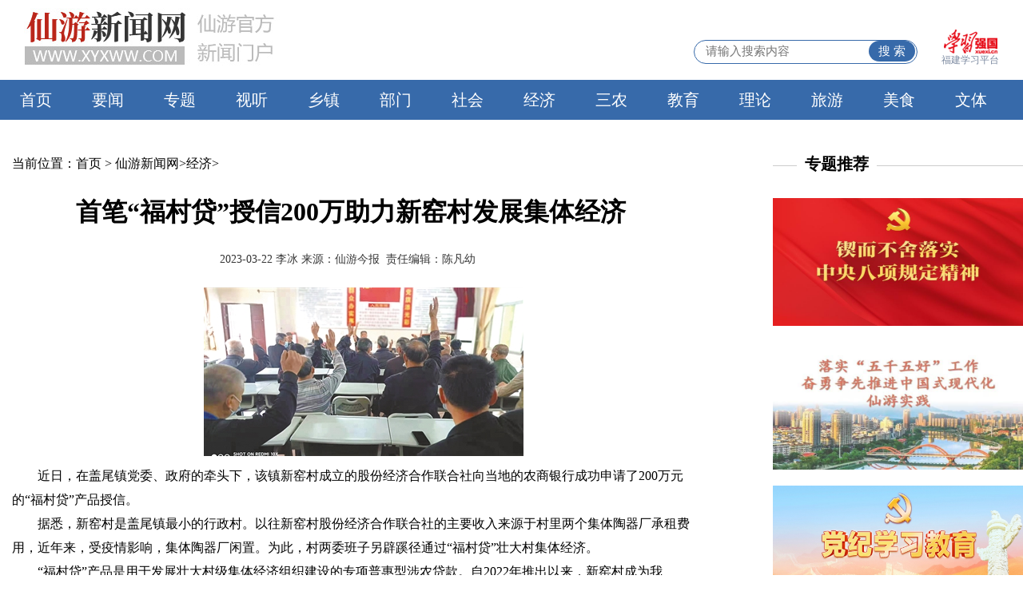

--- FILE ---
content_type: text/html
request_url: http://www.xyxww.com/2023-03/22/content_1501952.htm
body_size: 4029
content:
<!DOCTYPE html>
<html>
<head>
<meta http-equiv="Content-Type" content="text/html; charset=utf-8" />
<meta name="viewport" content="width=1300"/>
<meta name="apple-mobile-web-app-capable" content="yes" />
<meta name="apple-mobile-web-app-status-bar-style" content="black" />
<meta content="telephone=no" name="format-detection" />
<meta http-equiv="X-UA-Compatible" content="IE=edge,chrome=1">
<title>首笔“福村贷”授信200万助力新窑村发展集体经济 - 经济 - 仙游新闻网</title>
<meta name="keywords" content="">
<meta name="description" content="">
<link href="http://resource1.fjsen.com/resource/templateRes/202201/20/3183/images/style.css" rel="stylesheet" type="text/css" />
<script src="https://fjsenresource.fjsen.com/resource/templateRes/202110/14/60993/images/jquery-1.12.4.min.js"></script>
<script type="text/javascript" src="http://resource1.fjsen.com/resource/templateRes/202201/19/3181/images/index.js" atremote="atremote"></script>
<script type="text/javascript" src="http://www.fjsen.com/js/ipa/a-j.js" atremote="atremote"></script>
<!-- 请置于所有广告位代码之前 -->
<script src="http://www.fjsen.com/js/ds.js"></script>

<!--百度新版流量统计，仙游新闻网，放/head前面，开始-->
<script>
var _hmt = _hmt || [];
(function() {
  var hm = document.createElement("script");
  hm.src = "https://hm.baidu.com/hm.js?253a551c36f34ba5900d15eeca6fa6f7";
  var s = document.getElementsByTagName("script")[0]; 
  s.parentNode.insertBefore(hm, s);
})();
</script>
<!--百度新版流量统计，仙游新闻网，放/head前面，结束-->
</head>

<body>
<meta http-equiv="Content-Type" content="text/html; charset=utf-8" />
<div class="main">
<div class="header">
<div class="logo"><img src="http://resource1.fjsen.com/resource/templateRes/202201/19/3181/images/logo.jpg" /></div>

<a href="https://fj.xuexi.cn/" target="_blank" class="hri hrf">福建学习平台</a>

<form class="search" action="//search.fjsen.com/search.php">
            <input class="q" type="text" name="q" value="" placeholder="请输入搜索内容" maxlength="100" autocomplete="off">
            <input type="hidden" name="d" value="www.xyxww.com" />
            <input class="s" type="submit" value="搜 索">
        </form>


</div>
</div>
<div class="mycl"></div>
<div class="dh">
<div class="main">
<ul><li><a href="/">首页</a></li><li><a href="/node_3502.htm">要闻</a></li><li><a href="/node_3512.htm">专题</a></li><li><a href="/node_3510.htm">视听</a></li><li><a href="/node_3506.htm">乡镇</a></li><li><a href="/node_3503.htm">部门</a></li><li><a href="/node_3511.htm">社会</a></li><li><a href="/node_3513.htm">经济</a></li><li><a href="/node_3606.htm">三农</a></li><li><a href="/node_3607.htm">教育</a></li><li><a href="/node_3613.htm">理论</a></li><li><a href="/node_3619.htm">旅游</a></li><li><a href="/node_3623.htm">美食</a></li><li><a href="/node_3617.htm">文体</a></li></ul>
</div>
</div>
<div class="mycl bk40" ></div>
<div class="main">
<div class="nr_l">
<div class="li_po">当前位置：首页 >  <a href="http://www.xyxww.com/index.htm" target="_blank" class="" >仙游新闻网</a>><a href="http://www.xyxww.com/node_3513.htm" target="_blank" class="" >经济</a>></div>
<div class="mycl bk20" ></div>
<h1>首笔“福村贷”授信200万助力新窑村发展集体经济</h1>
<div class="con_xx"><span id="pubtime_baidu">2023-03-22</span> <span id="author_baidu">李冰</span> <span id="source_baidu">来源：仙游今报</span>&nbsp;&nbsp;<span id="editor_baidu">责任编辑：陈凡幼</span>&nbsp;&nbsp;</div>

<div class="cont-news">
  <table width="100%" border="0" cellspacing="0" cellpadding="0">  <tr>    <td id="new_message_id"><span class="fplayer"></span><!--enpcontent--><p style="text-align: center;"><img src="http://xyjb.ptxw.com/resfile/2023-03-22/02/xyjb0322002_004_01_b.jpg" style="" title=""/></p><p>近日，在盖尾镇党委、政府的牵头下，该镇新窑村成立的股份经济合作联合社向当地的农商银行成功申请了200万元的“福村贷”产品授信。</p><p>据悉，新窑村是盖尾镇最小的行政村。以往新窑村股份经济合作联合社的主要收入来源于村里两个集体陶器厂承租费用，近年来，受疫情影响，集体陶器厂闲置。为此，村两委班子另辟蹊径通过“福村贷”壮大村集体经济。</p><p>“福村贷”产品是用于发展壮大村级集体经济组织建设的专项普惠型涉农贷款。自2022年推出以来，新窑村成为我县“福村贷”产品首个受益村。新窑村此次申请“福村贷”，当地农商银行给予大力支持，短时间内迅速组织人员实地考察抵押物陶器厂等相关事项，前后仅用15天时间便完成贷前调查、审批等流程。</p><p>“去年我村召开村民代表大会，31名代表全票通过申请‘福村贷’事项（如图），申请成功后，村两委将把资金用于投资曲靖霞光总公司中海加油站，预计1年能为村集体增收20余万元。”新窑村村支书郭辉亭高兴地告诉记者。</p><p><br/></p><!--/enpcontent--><!--enpproperty <articleid>1501952</articleid><date>2023-03-22 09:22:44:832</date><author>李冰</author><title>首笔“福村贷”授信200万助力新窑村发展集体经济</title><keyword></keyword><subtitle></subtitle><introtitle></introtitle><siteid>2</siteid><nodeid>3513</nodeid><nodename>经济</nodename><nodesearchname>经济</nodesearchname><picurl></picurl><url>http://www.xyxww.com/2023-03/22/content_1501952.htm</url><urlpad>http://www.xyxww.com/wap/2023-03/22/content_1501952.htm</urlpad><sourcename>仙游今报</sourcename><abstract></abstract><channel>1</channel>/enpproperty--></td>  </tr></table><strong></strong>

</div>
</div>

<div class="nr_r">

  <div class="title2"><span>专题推荐</span></div>
  <div class="mycl bk40" ></div>
  
        <div class="pic9"><a href="http://www.xyxww.com/node_20482.htm" target="_blank"><img src="http://www.xyxww.com/images/2025-03/31/2192216_e4a65a41-d748-4c7b-841d-340929af75eb.jpg" alt='锲而不舍落实中央八项规定精神' /></a></div>
      <div class="pic9"><a href="http://www.xyxww.com/node_20518.htm" target="_blank"><img src="http://www.xyxww.com/images/2025-05/16/2211090_51d5ccf3-5c6a-461c-99c4-58c3f849fed9.jpg" alt='落实“五千五好”工作 奋勇争先推进中国式现代化仙游实践' /></a></div>
      <div class="pic9"><a href="http://www.xyxww.com/node_14754.htm" target="_blank"><img src="http://www.xyxww.com/images/2024-04/23/1698925_7fc6862e-3633-4b4f-b4b6-d515e6afd6ad.jpg" alt='党纪学习教育' /></a></div>

  <div class="mycl bk40" ></div>
  <div class="title2"><span>新闻图片</span></div>
  <div class="mycl bk40" ></div>
  
        <div class="pic8 lf"><a href="http://www.xyxww.com/2026-01/16/content_2301412.htm" target="_blank"><img src="http://www.xyxww.com/images/2026-01/16/2301412_c8c917f0-c09d-442e-a491-208f0ab5befe.jpg" alt='开创区域协调发展新格局——代表委员热议岛岸一体与枫亭开发区改革实践' /><div class="heide"></div>
  <div class="wz">开创区域协调发展新格局——代表委员热议岛岸一体与枫亭开发区改革实践</div></a></div>
      <div class="pic8 rt"><a href="http://www.xyxww.com/2026-01/07/content_2298333.htm" target="_blank"><img src="http://www.xyxww.com/images/2026-01/07/2298333_180de89b-9948-4e22-817f-ecf3a0477686.jpg" alt='千年雅韵遇丹青  仙游二中举行系列文化活动' /><div class="heide"></div>
  <div class="wz">千年雅韵遇丹青  仙游二中举行系列文化活动</div></a></div>
      <div class="pic8 lf"><a href="http://www.xyxww.com/2026-01/05/content_2297503.htm" target="_blank"><img src="http://www.xyxww.com/images/2026-01/05/2297503_b6573065-0e0b-4b32-83d9-5388febda42f.jpg" alt='流光溢彩新夜景' /><div class="heide"></div>
  <div class="wz">流光溢彩新夜景</div></a></div>

  
</div>
</div>
  <div class="mycl bk40" ></div>
 
  
 <!--底部-->
<div class="bottoms">
<meta http-equiv="Content-Type" content="text/html; charset=utf-8" />
<style>
.bottoms img{margin:5px auto}
</style>
<div style="padding-bottom:20px;">
主办：仙游县融媒体中心 Copyright@2010www.xyxww.com All Rights Reserved<br/>
联系电话：0594-8396686 投稿信箱：xr8396686@163.com<br/>
涉未成年人网上有害信息举报电话：0594-8396686，举报邮箱：xr8396686@163.com<br >
涉企侵权举报电话：0594-8396686，举报邮箱：xr8396686@163.com<br />
涉新闻敲诈和假新闻有害信息举报电话：0594-8396686，举报邮箱：xr8396686@163.com<br />                                                                                                               
涉民族宗教网上有害信息举报电话：0594-8396686，举报邮箱：xr8396686@163.com<br />
版权所有@仙游新闻网 技术支持：东南网 <a href="https://beian.miit.gov.cn/">闽ICP备2023004176号</a> 闽公网安备35032202000090号
<div style="margin:0 auto; width:80px;"><script type="text/javascript">document.write(unescape("%3Cspan id='_ideConac' %3E%3C/span%3E%3Cscript src='http://dcs.conac.cn/js/14/216/0745/60884786/CA142160745608847860003.js' type='text/javascript'%3E%3C/script%3E"));</script></div>
</div>
</div>
</body>
</html>


--- FILE ---
content_type: text/css
request_url: http://resource1.fjsen.com/resource/templateRes/202201/20/3183/images/style.css
body_size: 3686
content:
@charset "utf-8";
/* CSS Document */
div,table,html,body,form,ul,ol,li,dl,dt,img,dd,tr,span,input,select,img,p{margin:0 ;padding:0;border: none; box-sizing: border-box;}
h1,h2,h3,h4,h5,h6{padding:0;margin:0;}
body{ font-size:16px;font-family: "微软雅黑", "黑体";color:#000;text-align:left; line-height:30px;}
a{text-decoration:none;color:#000;cursor:pointer;}
a:hover{text-decoration:none;color:#CC0000;cursor:pointer;}
ul,li{list-style:none;}
img{border:none;}
.mycl{ clear:both;}
.rt{ float:right;}
.lf{ float:left;}
.mg10{ margin-left:22px;}
.mgb{ margin-bottom:10px;}
.mgb20{ margin-bottom:20px;}
.bk10{ height:10px; overflow:hidden;}
.bk20{ height:20px; overflow:hidden;}
.bk40{ height:40px; overflow:hidden;}
.main{ width:1280px; margin:auto;}
.heide{ height:40px;background-color:#000000; top:-40px;z-index:20;position:relative;filter:alpha(opacity=50);opacity:0.5;}
.wz{ z-index:22; top:-80px; height:30px; position:relative; text-align:left; color:#FFFFFF; padding:0px 5px; text-align:center}
.wz a,.wz a:visited{ color:#FFFFFF;}

.dh{ background-color:#376aaa; height:50px; overflow:hidden; line-height:50px; color:#FFF;}
.dh a,.dh a:visited{color:#FFF;}
.dh ul li{ float:left; padding:0px 25px; font-size:20px;}
.header{ padding:10px 30px;}
.header .logo{ float:left;}
.header .hri { float: right; margin-top:20px; display: inline-block; height: 33px; color: #7a889f; padding-top: 37px; line-height: 16px; font-size: 12px; background-repeat: no-repeat;background-position: center center;text-align: center;}
.header .hrf{background-position: center 7px; background-image: url("[data-uri]");}

.header .search{float: right; width: 280px; font-size: 15px; height: 30px; line-height: 26px; border: #376aaa 1px solid; border-radius: 30px; margin-top: 40px; margin-right: 30px; padding-left: 14px; padding-top: 0px;}
.header .search .q{background: none; height: 26px; width: 200px; line-height: 26px; font-size: 15px; outline:none;}
.header .search .s{background: #376aaa; height: 26px; width: 58px; color: #fff; text-align: center; border-radius: 30px; line-height: 26px; font-size: 15px;}
/*友情链接*/
.bottom-link{ margin-top: 50px; padding: 40px 0;}

.link-type{border-bottom:#205fb5 1px solid; height: 35px; padding-left: 30px;}
.link-type span{display: inline-block; color: #205fb5; font-size: 18px; padding: 0 10px; margin-left: 50px; line-height: 35px; cursor: pointer;}
.link-type span.on{background: #205fb5; color: #fff;}
.link-list{border-bottom:#205fb5 1px solid; padding:20px 40px 15px 70px;}
.link-list a{ color: #4f4f4f; display: inline-block; margin-right: 30px; font-size: 15px;}
.link-small{font-weight: bolder; font-size: 16px;}

.link-2{}
.link-2 a, .link-2 span{display: inline-block; font-size: 16px; color: #838383; padding: 0 20px; cursor: pointer;}
.link-2 .on{font-weight: bolder; color: #2f2f2f; border-bottom: #2f2f2f solid 1px;}
.bottoms{ width:1280px; margin:auto; text-align:center;}
.nr_l{width:878px; float:left; padding:0 15px;}
.nr_l h1{ text-align:center; line-height:50px; font-size:32px;}
.con_xx{ padding:20px 0px; text-align:center; font-size:14px;color:#353535;}
/*分页*/
#displaypagenum span{text-align:center;
font-size:16px;
font-weight:bolder;
margin-bottom:20px;
color:#FF0000;}
.fenye_01{
text-align:center;
font-size:16px;
font-weight:bolder;
margin-bottom:20px;
color:#ffffff;
}
#displaypagenum  a{
color:#000;
}
#displaypagenum  a:hover{
color:#000;
}
#displaypagenum  a:visited{
color: #000;
}
#displaypagenum  a:active{
color:#000;
}
.fenye_02{
text-align:center;
font-size:18px;
font-weight:lighter;
margin-bottom:20px;
color:#666666;
}
.fenye_02 a{
color: #666666;
}
.fenye_02 a:visited{
color:#FF0000;
}
.fenye_02 a:active{
color:#FF0000;
}
.cont-page{
color:#003366;
text-align:center;
font-weight:bold;
padding-top:20px;
padding-bottom:20px;
}
.cont-page a{
color:#003366;
}
.cont-page a:active{
color: #CC0000;
}
.cont-page a:visited{
color: #CC0000;
}
.list_page{
padding-top:20px;
padding-bottom:20px;
border-bottom:#CCCCCC 1px dotted;
}
.list_page li{
padding-left:10px;
clear:both;
line-height:40px;
}

.list_page span{
color:#666666;
font-size:14px;
float:right;
}
.cont-news p{ text-indent:2em;}
/*右侧*/
.nr_r{width:313px; float:right}
.title2{ border-bottom:#ccc solid 1px; height:18px;}
.title2 span{ background-color:#FFF; padding:10px 10px 10px 10px; margin-left:30px; font-size:20px; font-weight:bold;}
.list1{ padding-left:10px;}
.l13{ padding-left:25px;}
.list1 li{line-height:40px; height:40px; overflow:hidden;}
.pic8{ width:100%; height:200px; overflow:hidden; margin-bottom:20px;}
.pic8 img{width:100%;height:100%;}
.pic9{ width:100%; height:160px; overflow:hidden; margin-bottom:20px;}
.pic9 img{width:100%;height:100%;}
.bottoms{ width:1280px; margin:auto; text-align:center;}

--- FILE ---
content_type: application/javascript
request_url: http://resource1.fjsen.com/resource/templateRes/202201/19/3181/images/index.js
body_size: 10077
content:
// index
$.cachedScript = function(a, b){
	b = $.extend(b || {}, {dataType: "script", cache: true, url: a});
	return $.ajax(b);
};


function _top(){
    City.Init();
	ToGbk.Load();
	$('.datetime').html(new Date()._format('{y}年{m}月{d}日 {week} {nongli}'));
	$('.jianfan').bind('click', function(e){
		$(this).html(ToGbk.Toggle());
	}).html(ToGbk.TextName());	
}

function _saToJQ(sa, isChild){
    var _a;
    if($.type(sa) == 'string'){
        _a = $(sa);
        if(isChild){
            _a = _a.children();
        }
        _a.each(function(i){
            $(this).attr('_i_', i);
        })
    }else if($.type(sa) == 'array'){
        var _a;
        for(var i = 0; i < sa.length; i++){
            var t = sa[i];
            if($.type(t) == 'string'){
                t = $(t);
            }
            t.attr('_i_', i);
            if(i == 0){
                _a = t;
            }else{
                _a = _a.add(t);
            }            
        }
    }else{
         _a.each(function(i){
            $(this).attr('_i_', i);
        })
    }
    return _a;
}

function _newTAB(option){
    option = $.extend({
        timeoutHide : false
        ,timer      : false
        ,children   : false
        ,tabEles    : []
        ,conEles    : []
        ,onClass    : false
        ,unClass    : false
    }, option);
    option.tabEles = _saToJQ(option.tabEles, option.children);
    option.conEles = _saToJQ(option.conEles, option.children);
    if($.type(option.tabEles) == 'object' && option.tabEles.length > 1 && option.tabEles.length == option.conEles.length){
        option.tabEles.each(function(i){
            var t = $(this);
            t.on('mouseover', function(e){
				console.log('触发。。。');
                if(option.timer){
                    clearTimeout(option.timer);
                }
                var t = $(this);
                var i = t.attr('_i_');
                var o = option.tabEles.not(this);
                if(option.unClass){
                    o.addClass(option.unClass);
                    t.removeClass(option.unClass);
                }
                if(option.onClass){
                    t.addClass(option.onClass);
                    o.removeClass(option.onClass);
                }
                var c = option.conEles.filter("[_i_='"+i+"']");
                var d = option.conEles.not(c[0]);
                d.hide();
                c.show();
            });
            if(option.timeoutHide){
                t.on('mouseout', function(e){
                    var t = $(this);
                    var i = t.attr('_i_');
                    if(option.timer){
                        clearTimeout(option.timer);
                    }
                    option.timer = setTimeout(function(){
                        if(option.unClass){
                            t.addClass(option.unClass);
                        }
                        if(option.onClass){
                            t.removeClass(option.onClass);
                        }
                        var c = option.conEles.filter("[_i_='"+i+"']");
                        c.hide();
                    }, option.timeoutHide);
                });
            }
        })
        if(option.timeoutHide){
            option.conEles.each(function(i){
                var c = $(this);
                c.hover(function(){
                    if(option.timer){
                        clearTimeout(option.timer);
                    }
                }, function(){
                    var c = $(this);
                    var i = c.attr('_i_');
                    if(option.timer){
                        clearTimeout(option.timer);
                    }
                    option.timer = setTimeout(function(){
                        var t = option.tabEles.filter("[_i_='"+i+"']");
                        if(option.unClass){
                            t.addClass(option.unClass);
                        }
                        if(option.onClass){
                            t.removeClass(option.onClass);
                        }
                        c.hide();
                    }, option.timeoutHide);
                })
            })
        }
    }
    return option;
}

function _newGD(option){
    option = $.extend({
        crossrange  : false
        ,autoTime   : 3000
        ,speed      : 800
        ,backSpeed  : 800
        ,easing     : 'swing'
        ,backEasing : 'swing'
        ,timer      : false
        ,moveIndex  : 0
        ,oneScale   : 0
        ,maxMove    : 0
        ,firstEle   : false
        ,hoverEle   : false
        ,indexEle   : false
        ,indexOn    : 'on'
    }, option);
    if($.type(option.firstEle) == 'string'){
        option.firstEle = $(option.firstEle);
    }
    if($.type(option.hoverEle) == 'string'){
        option.hoverEle = $(option.hoverEle);
    }
    if($.type(option.indexEle) == 'string'){
        option.indexEle = $(option.indexEle);
    }
    var ck = option.crossrange ? 'margin-left' : 'margin-top'
    function _animate(){
        var speed  = option.moveIndex == 0 ? option.backSpeed  : option.speed;
        var easing = option.moveIndex == 0 ? option.backEasing : option.easing;
        var toCss  = {};
        toCss[ck] = (-1 * option.moveIndex * option.oneScale) + 'px';
        option.firstEle.stop().animate(toCss, speed, easing, function(){
            _next();
        })
    }
    function _nextIndex(){
        option.moveIndex++;
        if(option.maxMove > 0 && option.moveIndex > option.maxMove){
            option.moveIndex = 0;
        }
        _setIndex(option.moveIndex);
    }
    function _setIndex(i){
        option.moveIndex = i;
        _animate();
        if(option.indexEle){
            var a = option.indexEle.eq(i);
            a.addClass(option.indexOn);
            option.indexEle.not(a[0]).removeClass(option.indexOn);
        }
    }
    function _next(){
        if(option.timer){
            clearTimeout(option.timer);
        }
        if(option.autoTime){
            option.timer = setTimeout(_nextIndex, option.autoTime);
        }else{
            _nextIndex();
        }        
    }
    if(option.firstEle){
        _next();
    }
    if(option.firstEle && option.hoverEle){
        option.hoverEle.hover(function(){
            if(option.timer){
                clearTimeout(option.timer);
            }
            option.firstEle.stop();
        }, function(){
            _animate();
        });
    }
    if(option.indexEle){
        option.indexEle.each(function(i){
            var t = $(this);
            t.attr('_i_', i);
            t.on('click', function(){
                var t = $(this);
                var i = t.attr('_i_');
                _setIndex(i);
            })
        })
    }
    return option;
}

function _goto(){
    var hb = $('html').add('body');
    $('.ck-goto').on('click', function(){
        var g = '' + $(this).attr('goto');
        if(!g.match(/^\d+$/)){
            var o = $(g).offset();
            if(!o){
                return false;
            }
            g = o.top;
        }
        hb.stop().animate({scrollTop: g + 'px'});
    })
}

var _jdt_cls_img = '[data-uri]';

var _jdt_media = function(url){
	var _id  = 'jdt_media_2021';
    var _box = $('#' + _id);
    if(_box.length > 0){
        _box.remove();
    }
	if(url.match(/^\w{32}/)){
		url = '/'+'/cdn.media.fjs'+'en.co'+'m/player/?auto=1&vid=' + url;
	}
	_box = $('<div><'+'/'+'div>');
    _box.attr('id', _id).css('cssText', 'position: absolute; width: 100%; height: 100%; z-index: 998; margin-top: 0!important;');
    
	var _ifr = $('<ifr'+'ame><'+'/'+'ifr'+'ame>');
	_ifr.attr({
		frameborder        : 0
		,scrolling         : 'no'
		,allowfullscreen   : 'true'
		,allowtransparency : 'true'
		,src               : url
	}).css('cssText', 'width: 100%; height: 100%; margin-top: 0!important;');
    
	var _cls = $('<d'+'iv><'+'/d'+'iv>');
	_cls.css('cssText', 'position: absolute; width: 32px; height: 32px; z-index: 999; top: 0; right: 0; background: url('+_jdt_cls_img+') 0 0 no-repeat; background-size: 100%; cursor: pointer;');
	_cls.on('click', function(){
		_box.remove();
	})
	_box.prepend(_ifr).prepend(_cls);
	$('.index-jdt').prepend(_box);
}


function _add_jdt_media(){
    var $sp = $('.sp-zt');
    $sp.each(function(){
        var _s = $(this),_v = (''+_s.attr('data-video')).replace(/(^\s+|\s+$|<.*?>)/ig, '');
        console.log(_v)
        if(_v.length > 0 && _v != 'undefined'){
            _s.find('.video').on('click', function(){
                _jdt_media(_v);
                return false;
            })
        }
    })
    var $w = $(window);
    $w.on('scroll', function(){
        var _box = $('#jdt_media_2021');
        if(_box.length > 0){
            var _top = $w.scrollTop();
            if(_top > $sp.offset().top){
                _box.css('cssText', 'position: fixed; width: 320px; bottom: 5px; left: 5px; height: 180px; z-index: 998; margin-top: 0!important;')
            }else{
                _box.css('cssText', 'position: absolute; width: 100%; height: 100%; z-index: 998; margin-top: 0!important;');
            }
        }
    })
}





var GetQueryString = function (n){
	var r = new RegExp("(^|&)" + n + "=([^&]*)(&|$)"), g = window.location.search.substr(1).match(r);
     if(g == null) return null;
	 return decodeURIComponent(g[2]);
}, City = {
	CookieName: 'city', Init: function(){
		var t = GetQueryString('city') || Cookie(City.CookieName);
		if(t != null && t != '') City.Set(t);
		else City.Get();
	}, Get: function(){
		$.getScript('//pv.sohu.com/cityjson?ie=utf-8', function(){
			var t = returnCitySN.cname.replace(/(^.*省|市.*$)/ig, '');
			City.Set(t);
		});
	}, Set: function(t){
		Cookie(City.CookieName, t, 1800, 'fjsen.com', '/');
		City.Run(t);
	}, Run:function(t){
		Weather.Init('.weather', t);
	}
}, Weather = {
    //https
	Url: '//map.baidu.com/?qt=cur&wd={city}&callback=?', City: '', Selector: '', Data: {}, isNight: 1, Init: function(s, t){
		Weather.Selector = s;
		Weather.City = t;
		Weather.Get();
	}, Get: function(){
		$.getJSON(Weather.Url.replace('{city}', Weather.City), function(json){
			Weather.parseData(json);
			Weather.toSelector();
		});
	}, parseDu: function(t){
		return '<a href="http://news.fjsen.com/weather.htm" target="_blank">' + t + '</a>';
	}, parseImg: function(w){
		var z = '', h = (new Date()).getHours(), c = function(w, s, a){
			if(escape(s).toString().toLowerCase().replace(/%/g, '\\') == w.replace(/\\\\u8f6c.*$/, '') || s == w.replace(/转.*$/, '')){
				z=a;
				return false;
			}else{
				z='';
				return true;
			}
		};
		c(w, '晴', '0') && c(w, '多云','1') && c(w, '阴', '2') && c(w, '阵雨', '33') && c(w, '雷阵雨', '34') && c(w, '雷阵雨伴有冰雹', '5') && c(w, '雨夹雪', '6') && c(w, '小雨', '7') && c(w, '中雨', '8') && c(w, '大雨', '9') && c(w, '暴雨', '10') && c(w, '大暴雨', '11') && c(w, '特大暴雨', '12') && c(w, '阵雪', '13') && c(w, '小雪', '14') && c(w, '中雪', '15') && c(w, '大雪', '16') && c(w, '暴雪', '17') && c(w, '雾', '18') && c(w, '冻雨', '19') && c(w, '沙尘暴', '20') &&	c(w, '小到中雨', '21') && c(w, '中到大雨', '22') && c(w, '大到暴雨', '23') && c(w, '暴雨到大暴雨', '24') && c(w, '大到特大暴雨', '25') && c(w, '小到中雪', '26') && c(w, '中到大雪', '27') && c(w,'大到暴雪', '28') && c(w, '浮尘', '29') && c(w, '扬沙', '30') && c(w, '强沙尘暴', '31') && c(w, '霾', '32');
		if(z != ''){
			z = (Weather.isNight && (z == '0' || z == '1') && (h > 18 || h < 6)) ? z + '_night.jpg' : z + '.png';
			return '<img src="//www.fjsen.com/js/tq/a' + z + '" style="width:18px;height:18px;vertical-align:middle;" title="' + w + '" />';
		}
		return '';
	}, parsePm: function(p){
		if(p){
			var k = p > 50 ? (p > 100 ? (p > 150 ? (p > 200 ? (p > 300 ? 5 : 4) : 3) : 2) : 1) : 0, t = ['优', '良', '轻度污染', '中度污染', '重度污染', '严重污染'], b = ['Green', '#AFDB00', 'Orange', 'Red', 'Violet', '#600'], c = ['#fff', '#666', '#fff', '#fff', '#fff', '#fff'], d = 'display: inline-block; padding: 0px 4px; height: 18px; line-height: 18px;';
			return '<a style="' + d + ' background: ' + b[k] + '; color: ' + c[k] + ';" title="今日空气质量指数(AQI)：' + p + '" href="http://news.fjsen.com/weather.htm" target="_blank">' + t[k] + '</a>';
		}
		return '';
	}, parseWarning: function(w){
		if(typeof w == 'object' && w[0].warningtxt){
			var ww = w[0].warningtxt, n = -1, m = -1, t = ['台风', '暴雨', '暴雪', '寒潮', '大风', '沙尘暴', '高温', '干旱', '雷电', '冰雹', '霜冻', '大雾', '霾', '道路结冰'], a = ['白色', '蓝色', '黄色', '橙色', '红色'], b = ['#fff', 'Blue', 'Yellow', 'Orange', 'Red'], c = ['#666', '#fff', '#666', '#fff', '#fff'], d = 'display: inline-block; padding: 0px 4px; height: 18px; line-height: 18px;';
			for(var i in t) if(ww.indexOf(t[i]) > -1){
				n = i;
				break;
			}
			for(var i in a) if(ww.indexOf(a[i]) > -1){
				m = i;
				break;
			}
			if(n > -1 && m > -1) return '<a style="' + d + ' background: ' + b[m] + '; color: ' + c[m] + ';" title=" ' + ww + '" href="' + w[0].warningurl.replace('www.weather.com.cn', 'weather.fjsen.com') + '" target="_blank">' + t[n] + '</a>';
		}
		return '';
	}, parseData:function(json){
		var w;
		try{
			w = JSON.parse(json.weather);
		}catch(e){
			eval('w=' + json.weather);
		}
		Weather.Data.du = Weather.parseDu(w.temp0);
		Weather.Data.img = Weather.parseImg(w.weather0);
		Weather.Data.pm = Weather.parsePm(w.pm25);
		Weather.Data.warning = Weather.parseWarning(w.warning);
	}, toSelector:function(){
		$(Weather.Selector).each(function(){
			var t = $(this), d = t.attr('data') || '{city}：{img} {du} <span class="shu">|</span> 空气：{pm} {warning}';
			t.html(d.replace('{city}', Weather.City).replace('{img}', Weather.Data.img).replace('{du}', Weather.Data.du).replace('{pm}', Weather.Data.pm).replace('{warning}', Weather.Data.warning));
		});
	}
}, ToGbk = {
	Status: 0, CookieName: 'jianfan', Toggle: function(){
		ToGbk.Status = ToGbk.Status ? 0 : 1;
		Cookie(ToGbk.CookieName, ToGbk.Status);
		ToGbk.Start();
		return ToGbk.TextName();
	}, TextName: function(){
		return ToGbk.Status ? '簡體' : '繁体';	
	}, Load: function(){
		if(Cookie(ToGbk.CookieName) == 1){
			ToGbk.Status = 1;
		}
	}, LoadBig: function(){
		if(ToGbk.Status == 1){
			ToGbk.Start();
		}
	}, Start: function(){
		if(typeof $JFgbk == 'undefined') $.cachedScript('//www.fjsen.com/js/big5-or-gbk.js').done(function(){
			ToGbk.RunBody();
		});
		else ToGbk.RunBody();
	}, RunBody: function(){
		ToGbk.Run(document.body);
		document.title = ToGbk.Text(document.title);
	}, Run: function(o){
		if(o && o.childNodes){
			var s = o.childNodes;
			for(var i = 0; i < s.length; i++){
				var c = s.item(i);
				if('||BR|HR|TEXTAREA|'.indexOf('|' + c.tagName + '|') > -1) continue;
				if(c.title & c.title != '') c.title = ToGbk.Text(c.title);
				if(c.alt & c.alt != '') c.alt = ToGbk.Text(c.alt);
				if(c.tagName == 'INPUT' & c.value !='' && c.type != 'text' && c.type != 'hidden') c.value = ToGbk.Text(c.value);
				if(c.nodeType == 3) c.data = ToGbk.Text(c.data);
				else ToGbk.Run(c);
			}
		}	
	}, Text: function(s){
		var i = 0, j, ss = '';
		if(s && s.length > 0){
			for(var i = 0; i < s.length; i++){
				if(s.charCodeAt(i) > 10000){
					j = ToGbk.Status ? $JFgbk.indexOf(s.charAt(i)) : $JFbig5.indexOf(s.charAt(i));
					if(j > -1){
						ss += (ToGbk.Status ? $JFbig5.charAt(j) : $JFgbk.charAt(j));
						continue;
					}
				}
				ss += s.charAt(i);
			}
		}
		ss = ss.replace(/一國兩製/ig, '一國兩制');
		return ss;
	}
}, Cookie = function(name, value, expires, domain, path){
	if(typeof value == 'undefined'){
		var a, b = document.cookie.split(/\s*;\s*/);
		for(var i = 0; i < b.length; i++){
			var a = b[i].split(/\s*=\s*/);
			if(name == a[0]) return unescape(a[1]);
        }
		return null;
	}
	var s = name + '=' + escape(value) + ';';
	if(typeof(expires) == 'number') s += 'expires=' + ((function(){
		var d = new Date();
		d.setTime(d.getTime() + (expires * 1000));
		return d;
	})()).toGMTString() + ';';
	if(typeof(domain) == 'string') s += 'domain=' + domain + ';';
	if(typeof(path) == 'string') s += 'path=' + path + ';';
	document.cookie = s;
};

Date.prototype._format = function(f){
	f || (f = '{y}-{m}-{d} {h}:{i}:{s}');
	var d = this, a = function(b){
		return b.toString().replace(/^(\d)$/, "0$1");
	}, c = {y: d.getFullYear(), m: d.getMonth() + 1, mm: a(d.getMonth() + 1), d: d.getDate(), dd: a(d.getDate()), h: d.getHours(), i: d.getMinutes(), s: d.getSeconds(), day: d.getDay(), week: '星期' + ['日', '一', '二', '三', '四', '五', '六'][d.getDay()], nongli: d._nls()};
	return f.replace(/\{([^\}]+)\}/ig, function(a, b){
		return c[b];
	});
};

Date.prototype._nls = function(){
	var a = ['十', '一', '二', '三', '四', '五', '六', '七', '八', '九', '十', '冬', '腊', '正'], b = ['初', '十', '廿', '卅', ''], c = this._nl();
	return '' + (c.month == 1 ? a[13] : a[Math.floor(c.month)]) + '月' + (c.day == 10 ? b[0] : b[Math.floor(c.day / 10)]) + a[Math.floor(c.day % 10)];
};

Date.prototype._nl = function(){
	var d = new Date(this.getFullYear(), this.getMonth(), this.getDate()), a= [0x04bd8,0x04ae0,0x0a570,0x054d5,0x0d260,0x0d950,0x16554,0x056a0,0x09ad0,0x055d2,0x04ae0,0x0a5b6,0x0a4d0,0x0d250,0x1d255,0x0b540,0x0d6a0,
	0x0ada2,0x095b0,0x14977,0x04970,0x0a4b0,0x0b4b5,0x06a50,0x06d40,0x1ab54,0x02b60,0x09570,0x052f2,0x04970,0x06566,0x0d4a0,0x0ea50,0x06e95,0x05ad0,0x02b60,0x186e3,0x092e0,0x1c8d7,0x0c950,0x0d4a0,0x1d8a6,0x0b550,
	0x056a0,0x1a5b4,0x025d0,0x092d0,0x0d2b2,0x0a950,0x0b557,0x06ca0,0x0b550,0x15355,0x04da0,0x0a5d0,0x14573,0x052d0,0x0a9a8,0x0e950,0x06aa0,0x0aea6,0x0ab50,0x04b60,0x0aae4,0x0a570,0x05260,0x0f263,0x0d950,0x05b57,
	0x056a0,0x096d0,0x04dd5,0x04ad0,0x0a4d0,0x0d4d4,0x0d250,0x0d558,0x0b540,0x0b5a0,0x195a6,0x095b0,0x049b0,0x0a974,0x0a4b0,0x0b27a,0x06a50,0x06d40,0x0af46,0x0ab60,0x09570,0x04af5,0x04970,0x064b0,0x074a3,0x0ea50,
	0x06b58,0x055c0,0x0ab60,0x096d5,0x092e0,0x0c960,0x0d954,0x0d4a0,0x0da50,0x07552,0x056a0,0x0abb7,0x025d0,0x092d0,0x0cab5,0x0a950,0x0b4a0,0x0baa4,0x0ad50,0x055d9,0x04ba0,0x0a5b0,0x15176,0x052b0,0x0a930,0x07954,
	0x06aa0,0x0ad50,0x05b52,0x04b60,0x0a6e6,0x0a4e0,0x0d260,0x0ea65,0x0d530,0x05aa0,0x076a3,0x096d0,0x04bd7,0x04ad0,0x0a4d0,0x1d0b6,0x0d250,0x0d520,0x0dd45,0x0b5a0,0x056d0,0x055b2,0x049b0,0x0a577,0x0a4b0,0x0aa50,
	0x1b255,0x06d20,0x0ada0], b = function(y){
		var i, sum = 348;
		for(i = 0x8000; i > 0x8; i >>= 1) sum += (a[y - 1900] & i) ? 1 : 0;
		return sum + c(y);
	}, c = function(y){
		if(e(y)) return (a[y - 1900] & 0x10000) ? 30 : 29;
		return 0;
	}, e = function(y){
		return a[y - 1900] & 0xf;
	}, f = function(y, m){
		return (a[y - 1900] & (0x10000 >> m)) ? 30 : 29;
	}, g = function(d){
		var i, l = 0, t = 0, L = {}, k = new Date(1900, 0, 31), o = (d - k) / 86400000;
		L.daycyl = o + 40;
		L.moncyl = 14;
		for(i = 1900; i < 2050 && o > 0; i++){
			t = b(i);
			o -= t;
			L.moncyl += 12;
		}
		if(o < 0){
			o += t;
			i--;
			L.moncyl -= 12;
		}
		L.year = i;
		L.yearcyl = i-1864;
		l = e(i);
		L.isleap = false;
		for(i = 1; i < 13 && o > 0; i++){
			if(l > 0 && i == (l + 1) && L.isleap == false){
				--i;
				L.isleap = true;
				t = c(L.year);
			}else t=f(L.year, i);
			if(L.isleap == true && i == (l + 1)) L.isleap = false;
			o -= t;
			if(L.isleap == false) L.moncyl++;
		}
		if( o==0 && l > 0 && i == l + 1){
			if(L.isleap) L.isleap = false;
			else L.isleap = true;
			--i;
			--L.moncyl;
		}
		if(o < 0){
			o += t;
			--i;
			--L.moncyl;
		}      
		L.month = i;
		L.day = o + 1;
		return L;
	};
	return g(d);
};